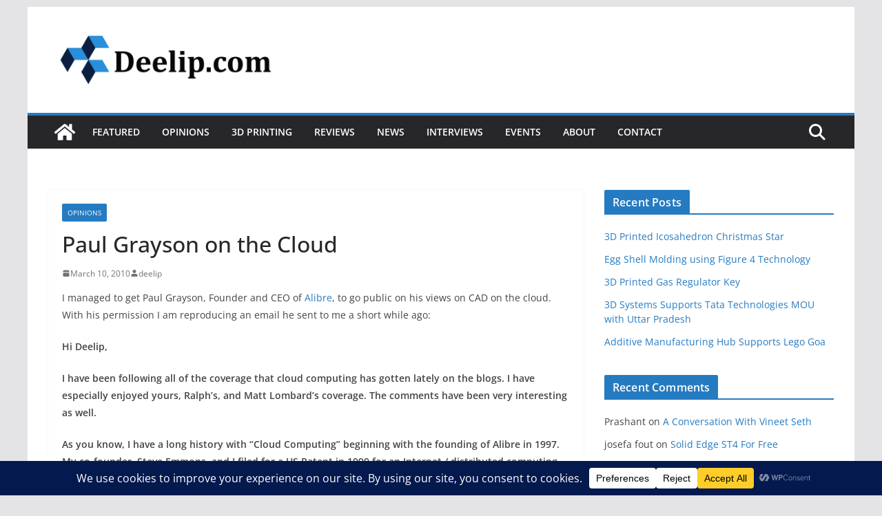

--- FILE ---
content_type: text/html; charset=utf-8
request_url: https://disqus.com/embed/comments/?base=default&f=deelip&t_i=1610%20http%3A%2F%2Fwww.deelip.com%2F%3Fp%3D1610&t_u=https%3A%2F%2Fdeelip.com%2Fpaul-grayson-on-the-cloud%2F&t_e=Paul%20Grayson%20on%20the%20Cloud&t_d=%0A%09%09%09Paul%20Grayson%20on%20the%20Cloud%09%09&t_t=Paul%20Grayson%20on%20the%20Cloud&s_o=default
body_size: 9023
content:
<!DOCTYPE html>

<html lang="en" dir="ltr" class="not-supported type-">

<head>
    <title>Disqus Comments</title>

    
    <meta name="viewport" content="width=device-width, initial-scale=1, maximum-scale=1, user-scalable=no">
    <meta http-equiv="X-UA-Compatible" content="IE=edge"/>

    <style>
        .alert--warning {
            border-radius: 3px;
            padding: 10px 15px;
            margin-bottom: 10px;
            background-color: #FFE070;
            color: #A47703;
        }

        .alert--warning a,
        .alert--warning a:hover,
        .alert--warning strong {
            color: #A47703;
            font-weight: bold;
        }

        .alert--error p,
        .alert--warning p {
            margin-top: 5px;
            margin-bottom: 5px;
        }
        
        </style>
    
    <style>
        
        html, body {
            overflow-y: auto;
            height: 100%;
        }
        

        #error {
            display: none;
        }

        .clearfix:after {
            content: "";
            display: block;
            height: 0;
            clear: both;
            visibility: hidden;
        }

        
    </style>

</head>
<body>
    

    
    <div id="error" class="alert--error">
        <p>We were unable to load Disqus. If you are a moderator please see our <a href="https://docs.disqus.com/help/83/"> troubleshooting guide</a>. </p>
    </div>

    
    <script type="text/json" id="disqus-forumData">{"session":{"canModerate":false,"audienceSyncVerified":false,"canReply":true,"mustVerify":false,"recaptchaPublicKey":"6LfHFZceAAAAAIuuLSZamKv3WEAGGTgqB_E7G7f3","mustVerifyEmail":false},"forum":{"aetBannerConfirmation":null,"founder":"121742","twitterName":"DeelipMenezes","commentsLinkOne":"1 Comment","guidelines":null,"disableDisqusBrandingOnPolls":false,"commentsLinkZero":"0 Comments","disableDisqusBranding":false,"id":"deelip","createdAt":"2008-12-27T02:07:48.317281","category":null,"aetBannerEnabled":false,"aetBannerTitle":null,"raw_guidelines":null,"initialCommentCount":null,"votingType":null,"daysUnapproveNewUsers":null,"installCompleted":true,"moderatorBadgeText":null,"commentPolicyText":null,"aetEnabled":false,"channel":null,"sort":1,"description":"\u003cp>My Views about the CAD (Computer Aided Design) Software Industry\u003c/p>","organizationHasBadges":true,"newPolicy":true,"raw_description":"My Views about the CAD (Computer Aided Design) Software Industry","customFont":null,"language":"en","adsReviewStatus":0,"commentsPlaceholderTextEmpty":null,"daysAlive":0,"forumCategory":null,"linkColor":null,"colorScheme":"auto","pk":"69258","commentsPlaceholderTextPopulated":null,"permissions":{},"commentPolicyLink":null,"aetBannerDescription":null,"favicon":{"permalink":"https://disqus.com/api/forums/favicons/deelip.jpg","cache":"https://c.disquscdn.com/uploads/forums/6/9258/favicon.png"},"name":"Deelip.com","commentsLinkMultiple":"{num} Comments","settings":{"threadRatingsEnabled":false,"adsDRNativeEnabled":false,"behindClickEnabled":false,"disable3rdPartyTrackers":false,"adsVideoEnabled":false,"adsProductVideoEnabled":false,"adsPositionBottomEnabled":false,"ssoRequired":false,"contextualAiPollsEnabled":false,"unapproveLinks":true,"adsPositionRecommendationsEnabled":false,"adsEnabled":false,"adsProductLinksThumbnailsEnabled":false,"hasCustomAvatar":false,"organicDiscoveryEnabled":false,"adsProductDisplayEnabled":false,"adsProductLinksEnabled":false,"audienceSyncEnabled":false,"threadReactionsEnabled":false,"linkAffiliationEnabled":true,"adsPositionAiPollsEnabled":false,"disableSocialShare":false,"adsPositionTopEnabled":false,"adsProductStoriesEnabled":false,"sidebarEnabled":false,"adultContent":false,"allowAnonVotes":false,"gifPickerEnabled":true,"mustVerify":true,"badgesEnabled":false,"mustVerifyEmail":true,"allowAnonPost":true,"unapproveNewUsersEnabled":false,"mediaembedEnabled":true,"aiPollsEnabled":false,"userIdentityDisabled":false,"adsPositionPollEnabled":false,"discoveryLocked":false,"validateAllPosts":false,"adsSettingsLocked":false,"isVIP":false,"adsPositionInthreadEnabled":false},"organizationId":53382,"typeface":"auto","url":"http://www.deelip.com/","daysThreadAlive":0,"avatar":{"small":{"permalink":"https://disqus.com/api/forums/avatars/deelip.jpg?size=32","cache":"//a.disquscdn.com/1763052994/images/noavatar32.png"},"large":{"permalink":"https://disqus.com/api/forums/avatars/deelip.jpg?size=92","cache":"//a.disquscdn.com/1763052994/images/noavatar92.png"}},"signedUrl":"http://disq.us/?url=http%3A%2F%2Fwww.deelip.com%2F&key=rv3JVkeC5Lnvv92ehWts7w"}}</script>

    <div id="postCompatContainer"><div class="comment__wrapper"><div class="comment__name clearfix"><img class="comment__avatar" src="//a.disquscdn.com/1763052994/images/noavatar92.png" width="32" height="32" /><strong><a href="">shyamalroy</a></strong> &bull; 15 years ago
        </div><div class="comment__content"><p>Deelip, I wholeheartedly agree with Paul.  He has made the most insightful observations I have seen on this subject.</p><p>While major CAD companies may be having a technical orgasm with "cloud computing" most mechanical engineers are conservative by nature.</p><p>Only time will tell!</p></div></div><div class="comment__wrapper"><div class="comment__name clearfix"><img class="comment__avatar" src="https://c.disquscdn.com/uploads/users/142/8247/avatar92.jpg?1281549414" width="32" height="32" /><strong><a href="">Ralph Grabowski</a></strong> &bull; 15 years ago
        </div><div class="comment__content"><p>The "SolidWorks V6" label was apparently left in by mistake by the SW employee making the slide. OTOH, execs refused to answer questions regarding the infiltration of DS tech into SW, so may "V6" was not an error after all!</p></div></div><div class="comment__wrapper"><div class="comment__name clearfix"><img class="comment__avatar" src="https://c.disquscdn.com/uploads/users/9/8583/avatar92.jpg?1462543526" width="32" height="32" /><strong><a href="">Scott Wertel, P.E.</a></strong> &bull; 15 years ago
        </div><div class="comment__content"><p>I'm eagerly awaiting an update by Paul to the Alibre blog reiterating these comments.</p><p>I know from the general buzz in the Solid Edge user community that very few vocal users are hyped about the cloud.  Most stand firm that "upgrading" to the cloud platform will not happen.  Some, if not many by my unscientific count, will even change vendors in order to avoid the cloud.</p><p>I think there are too many unanswered questions to: privacy, security, stability, etc. that need to be resolved for MCAD users adopt cloud computing.  I would guess that adoption is decades away and with the speed of technology, the next best thing may be invented before cloud computing is accepted as mainstream.</p></div></div><div class="comment__wrapper"><div class="comment__name clearfix"><img class="comment__avatar" src="//a.disquscdn.com/1763052994/images/noavatar92.png" width="32" height="32" /><strong><a href="">R. Paul Waddington</a></strong> &bull; 15 years ago
        </div><div class="comment__content"><p>I wrote in another blog about how it was interesting CAD/Business software is often compared with consumables good and how incorrect, and far from the truth, this comparison is; so it is with the generalization often applied to groups of people.<br>For all his adventurous and ‘ground braking’ background maybe Paul would like to rethink his points and final comment, distilling them down to a more sensible and realistic view.<br>Paul said;<br>“Based on our experience, I can tell you that mechanical design engineers are:<br>1.	Very conservative<br>2.	Late adapters of new technology<br>3.	Do not like change<br>4.	Insist on owning and controlling their software<br>5.	Insist on owning and controlling their data<br>6.	Do not trust CAD vendors, especially those that promise dramatic new technology”<br>Tell me what might be tragically wrong, backward – or more importantly incorrect, if a design/engineering person has these traits.<br>Late adapters/adopters – for heavens sake guys get with it; designers are never ‘late’. Designers and draftys are constantly looking into new ‘things/processes’ etc. and improving those that already exist.  So, some use new things later than others, so what?  When I was on the ‘board’ I owned and used drawing instruments that some draughtsmen have gone thru’ their entire career not owning – but it did/does not diminish their skill or output and they were not criticized either.<br>Who does like change – Paul.  What does that mean anyway?<br>Owning is personal, but has many advantages and disadvantages:  but control is imperative in many instances.  Particularly when vendors are not fully transparent in their dealings and choose not to discuss – openly- issue on licencing and still want to have THEIR controls in place.  One set of rules for us and another for you eh?<br>Our data is our data!. Problem: our intellectual property is ‘hidden’ in your intellectual property.  We only continue to get access to ours for as long as your give us access to yours.  	Want to TALK ABOUT CONTOL?<br>About transparency:  Alibre answered a number of questions for me relating to product etc. But they have NEVER answered the questions I asked relating to their licencing!  Again who’s into CONTROL?</p><p> And so to TRUST: don’t answer questions relating to issues that are important for customers to know to make sensible business decisions.  Make statements that are false and misleading about productivity and usability etc, etc etc.  Consider ‘bugs’ are apart of life and we should get used to it; but if the wheels fell off your car, then that would be a problem. Faulty fancy phones would be a problem to a software vendor; but the same ‘person’ does not pass a second thought about the amount of money their faulty software ‘steals’ for their customers!  Show us WHY WE SHOULD TRUST a software vendor.<br>Software developers can be likened to little boys eating sherbet: you write a piece of code and get instant gratification; the fizz soon passes and you’re on to the next thing, the next fizz.  But for many of us we spend long hours, months and years bringing products, machinery and production lines to life and it is both enjoyable and satisfying – but we have to be patient and diligent and keep our focus over long periods, and when we have finished one we more on to the next – better – one; sometime years after starting the first.<br>So we do know something about the ‘development of things’, actually. Constantly look at and use ‘new’ and, understand the value in having stable and reliable development tools in preference to flakey fashion items!<br>So next time you want to take a generalized swipe at CAD users just remember there is not a single thing a software developer uses, owns or travels in that has not had considerable input by your ‘customers’. CAD software developers seem to think they are the only people who actually understand design and documentations; they have forgotten that we are the guys that make it possible for them to have their daily FIZZ.<br>Learn to be satisfied and know when you on a good thing! <br></p></div></div><div class="comment__wrapper"><div class="comment__name clearfix"><img class="comment__avatar" src="//a.disquscdn.com/1763052994/images/noavatar92.png" width="32" height="32" /><strong><a href="">Name</a></strong> &bull; 15 years ago
        </div><div class="comment__content"><p>I fully agree</p></div></div><div class="comment__wrapper"><div class="comment__name clearfix"><img class="comment__avatar" src="//a.disquscdn.com/1763052994/images/noavatar92.png" width="32" height="32" /><strong><a href="">dmckee101</a></strong> &bull; 15 years ago
        </div><div class="comment__content"><p>R.Paul - "Late adapters of new technology"? I'm not and you're not, but you can't deny Paul's observation of his own data. I mean what could be more empirical? His unique position to witness users' use of new technology does give his "opinion" some weight.</p></div></div><div class="comment__wrapper"><div class="comment__name clearfix"><img class="comment__avatar" src="https://c.disquscdn.com/uploads/users/12/1742/avatar92.jpg?1426589321" width="32" height="32" /><strong><a href="">Deelip Menezes</a></strong> &bull; 15 years ago
        </div><div class="comment__content"><p>dmckee101: "His [Paul Grayson's] unique position to witness users' use of new technology does give his "opinion" some weight."</p><p>And that is precisely the reason why I asked him and other captains of industry to comment on the cloud issue. These people will ultimately decide what software we use and in what form.</p></div></div><div class="comment__wrapper"><div class="comment__name clearfix"><img class="comment__avatar" src="//a.disquscdn.com/1763052994/images/noavatar92.png" width="32" height="32" /><strong><a href="">R. Paul Waddington</a></strong> &bull; 15 years ago
        </div><div class="comment__content"><p>"These people will ultimately decide what software we use and in what form." ??????????</p></div></div><div class="comment__wrapper"><div class="comment__name clearfix"><img class="comment__avatar" src="https://c.disquscdn.com/uploads/users/12/1742/avatar92.jpg?1426589321" width="32" height="32" /><strong><a href="">Deelip Menezes</a></strong> &bull; 15 years ago
        </div><div class="comment__content"><p>Sorry. That came out wrong. I meant these people will decide how their software (that we use) looks and works and in what form it is delivered (permanent license, cloud, rented, etc.)</p></div></div><div class="comment__wrapper"><div class="comment__name clearfix"><img class="comment__avatar" src="//a.disquscdn.com/1763052994/images/noavatar92.png" width="32" height="32" /><strong><a href="">matt</a></strong> &bull; 15 years ago
        </div><div class="comment__content"><p>CAD is a TOOL. We use tools to create. The user of the tool should specify its parameters. CAD needs to improve, yes, but does running it across the web really improve it? No. Does random change improve it? Probably not. It is a TOOL. You use tools to create other stuff.</p><p>A change that primarily benefits the maker of the tool does not make the tool itself more attractive to users. CAD companies have apparently mistaken CAD users for bulemic models on a runway in Paris. We will NOT wear any trussed up thing that you put in front of us. We are smart enough to understand the difference between practicality and hype. Maybe the reason engineers are slow to change is that of all things, we are practical people, and a change must prove practical rather than just shiny.</p><p>Cloud will work for some percentage of people involved in product design, but my guess is that it will not work for the majority.</p></div></div><div class="comment__wrapper"><div class="comment__name clearfix"><img class="comment__avatar" src="https://c.disquscdn.com/uploads/users/254/6193/avatar92.jpg?1485057366" width="32" height="32" /><strong><a href="">derrekcooper</a></strong> &bull; 15 years ago
        </div><div class="comment__content"><p>I have to admit, I'm baffled at the strong push back people have to this "cloud" concept. I was at SWWorld and was probably one of the few people that can look through the conspiracy theory of big bad DS pushing the cloud in my face for their own profit and see it for what its worth- a modern day, way of getting my job done a million light years faster than what I have seen 100s of engineers struggling with because they are stuck in a cave.</p><p>I applaud SW for ballsing up and showing some CONCEPTUAL FUTURISTIC ways they COULD take the technology. What do they get for finally opening up and letting the world into their secret society? Grief!</p><p>I'm a mad proponent of the cloud, whatever that means. Do I want to drive my MCAD system 9hours a day connected to the internet? Not sure- would depend on the performance and a 1000 other things. Those things need to be worked out before it will become a reality.</p><p>But do I sit in my office today and have a need/want to not have my data sitting on my laptop because I want to do an FEA simulation or maybe share the model with a colleague that is remote or open a collaborative session to discuss some design challenge or shoot a link to a vendor and not have to upload/download in an ftp nightmare. YES! to all of the above and a million other things that a web enabled environment allows me to do.</p><p>Come on, guys, look outside of your dark cube, there is an entire world out there that is flying by you. Today's mechanical engineers may be conservative, but tomorrow's engineering "kids" won't know any different than to expect their world to live in the clouds- at least to some extent!<br></p></div></div><div class="comment__wrapper"><div class="comment__name clearfix"><img class="comment__avatar" src="//a.disquscdn.com/1763052994/images/noavatar92.png" width="32" height="32" /><strong><a href="">matt</a></strong> &bull; 15 years ago
        </div><div class="comment__content"><p>Derrek,<br>I think your characterization of people who are reluctant to depend on the web to deliver CAD tools as backwards is incorrect. I think you need to use a little imagination and be able to think about life outside of your corner of the world.</p><p>I use "the cloud" for many things. I'm a blogger, and that is fully a cloud function. Most of my banking is online. I use some PC utilities on line.</p><p>On the other hand, I've made a conscious choice NOT to do some activities online, like my email. Email is vulnerable enough without leaving it online. Plus, when I use it online, I don't have the choice of what tool I use to read/search/sort it. And if I get email from different sources, I have to use different tools, and I don't see any advantage in any of that. When I travel, I use web mail, and I find it cumbersome and lacking in functionality.</p><p>FEA is one of those areas that stands to benefit from distributed computing, which stands to benefit from the cloud. It's easy to see where your niche might benefit, but you can't assume everyone is in the same situation as you. I did at least close my previous comment with the realization that some people are going to find this useful, but not everyone, and not by a long shot. Get out to user groups and talk to real users without giving your opinion first, and you will find a new world open up to you. People will not avoid CAD in the cloud because they are backwards, they will avoid it because of practical reasons. Do you have any idea how many people do work where they are by law and/or by contract they are not allowed to put data outside of a secure network? Local server farms will work for them, and I fully support that kind of thing, it remains to be seen if that is part of the plan from DS. To me, that would solve the entire issue.</p><p>But why would you depend on the web to deliver that kind of application unless you had to? You give up all control, with no real way to guarantee anything.</p><p>Anyway, you might consider painting people and situations  somewhat less broadly. </p></div></div><div class="comment__wrapper"><div class="comment__name clearfix"><img class="comment__avatar" src="//a.disquscdn.com/1763052994/images/noavatar92.png" width="32" height="32" /><strong><a href="">daveault</a></strong> &bull; 15 years ago
        </div><div class="comment__content"><p>  Very happy to see this public opinion by an industry leader and I would like to see a statement by an officer with SE regarding this also.  I am totaly baffled by those few who see an advantage for cad on the web. The insurmountable problems from communication bottlenecks to security and data ownership etc etc etc etc should have brought a halt to this before this ugly creature was ever shown to the public..</p><p>  What can this cloud possibly offer me anyway? With the advance of powerfull, personal  and CHEAP computing power and dramatic improvements around the corner what more could I need?</p><p>  Lost the PC in my shop last week. I need it to do cam, various cad changes and dnc code to the mill. So I dig the old Dell Dimension 8200 out that has my old but still valid programs on it and go. I archive all the time so I never lose much work related files when these problems happen. But you see I owned all this and it was in my total control and it had a predictable and ASSURED outcome. I did not have to rely for one second on a penny pinching, truth of what we can actualy deliver distorting CAD CEO.</p><p>    The astounding thing here was that the 8200 when I bought it as a refurb was a little over $1,500.00, just like the 490 was 8 years later. So even thinking of the nonsense of savings to me by reduced computing needs touted by cloud advocates makes me laugh.</p><p>   It was an eye opener to as to the speed of todays workstations to the pc's of the recent past. It took about 8 minutes for each rampdown cam plan to finish with the Dell 8200. It takes my Dell Precision 490 about 12 seconds. With the newer CPU's out there I literally have all the power I need. And independence and security and longevity and cheaper operating bugets and on and on.</p><p>  So I ask once again, what can there possibly be for me that I NEED on the cloud? This is nothing more than trying to stroke the income levels of SWDS in a forcible and permanent way with the benefits acruing to anyone but the end users. DOT COM bubble hype V2 coming to a theatre near you if you care to buy a ticket. Or you could buy a DVD from another company and replay your movie over and over. I know where I will be.</p></div></div></div>


    <div id="fixed-content"></div>

    
        <script type="text/javascript">
          var embedv2assets = window.document.createElement('script');
          embedv2assets.src = 'https://c.disquscdn.com/embedv2/latest/embedv2.js';
          embedv2assets.async = true;

          window.document.body.appendChild(embedv2assets);
        </script>
    



    
</body>
</html>
